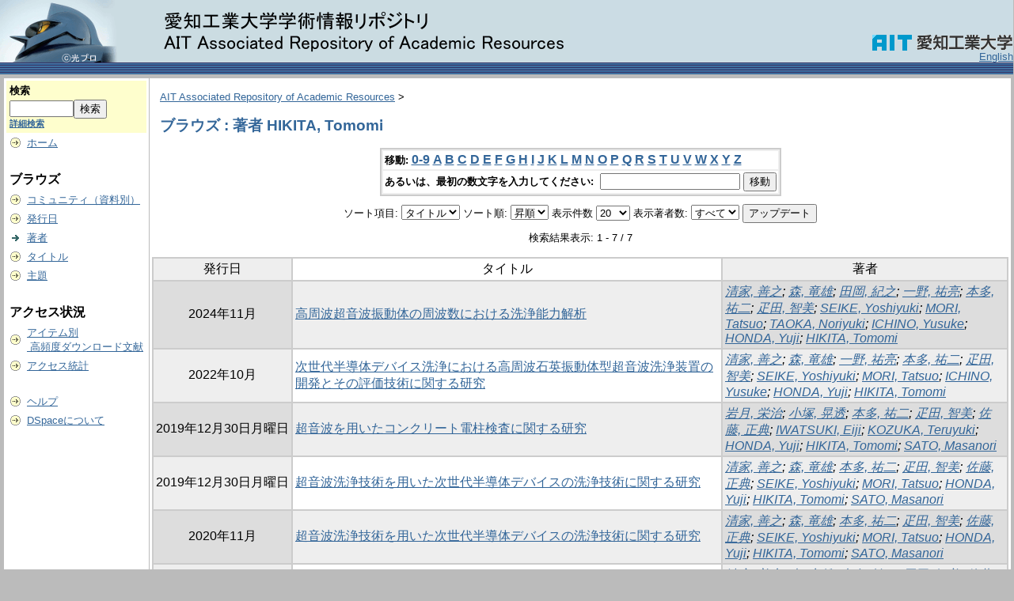

--- FILE ---
content_type: text/html;charset=UTF-8
request_url: http://repository.aitech.ac.jp/dspace/browse?type=author&sort_by=1&order=ASC&rpp=20&etal=-1&value=HIKITA%2C+Tomomi&starts_with=N
body_size: 29116
content:
<?xml version="1.0" encoding="utf-8"?>
<!DOCTYPE html PUBLIC "-//W3C//DTD XHTML 1.0 Transitional//EN" "http://www.w3.org/TR/xhtml1/DTD/xhtml1-transitional.dtd">

































<html xmlns="http://www.w3.org/1999/xhtml" lang="ja" xml:lang="ja">
    <head>
        <title>AIT Associated Repository of Academic Resources: ブラウズ</title>
        <meta http-equiv="Content-Type" content="text/html; charset=UTF-8" />
        <meta name="Generator" content="DSpace 1.6.2" />


        <link rel="stylesheet" href="/dspace/journal/journal.css" type="text/css" />
        <script type="text/javascript" src="/dspace/journal/journal.js"></script>














        <link rel="stylesheet" href="/dspace/styles.css.jsp" type="text/css" />
        <link rel="stylesheet" href="/dspace/print.css" media="print" type="text/css" />
        <link rel="shortcut icon" href="/dspace/favicon.ico" type="image/x-icon" />








        <link rel="search" type="application/opensearchdescription+xml" href="/dspace/open-search/description.xml" title="DSpace"/>


    <script type="text/javascript" src="/dspace/utils.js"></script>
    <script type="text/javascript" src="/dspace/static/js/scriptaculous/prototype.js"> </script>
    <script type="text/javascript" src="/dspace/static/js/scriptaculous/effects.js"> </script>
    <script type="text/javascript" src="/dspace/static/js/scriptaculous/builder.js"> </script>
    <script type="text/javascript" src="/dspace/static/js/scriptaculous/controls.js"> </script>
    <script type="text/javascript" src="/dspace/static/js/choice-support.js"> </script>















    </head>

    
    
    <body>

        
        
        <table class="pageBanner" width="100%" border="0" cellpadding="0" cellspacing="0">

            
            <tr>
                <td>



                    <a href="/dspace/"><img src="/dspace/image/logo.gif" alt="DSpace" width="720" height="79" border="0" /></a></td>



                    <td class="tagLine" width="70%"> 

                </td>
                <td nowrap="nowrap" valign="middle" width="29%">
                </td>

                <td align="right" valign="bottom">

                      <a href="http://www.ait.ac.jp/">
                        <img src="/dspace/image/ait_logo.gif" border="0" width="179" height="21" alt="DSpace" />
                      </a>














                    
                                <a class ="langChangeOn"
                                        onclick="window.location.href = 'http://repository.aitech.ac.jp/dspace/browse?type=author&amp;sort_by=1&amp;order=ASC&amp;rpp=20&amp;etal=-1&amp;value=HIKITA%2C+Tomomi&amp;starts_with=N&amp;amp;locale=en'">
                                English</a><br />
                    



            </tr>
            <tr class="stripe"> 
                <td colspan="4">&nbsp;</td>
            </tr>










        </table>






        





        

        
        <table class="centralPane" width="100%" border="0" cellpadding="3" cellspacing="1">

            
            <tr valign="top">

            




            <td class="navigationBar">
                










































<form method="get" action="/dspace/simple-search">


  <table width="100%" class="searchBox">
    <tr>
      <td>
        <table width="100%" border="0" cellspacing="0" >
          <tr>
            <td class="searchBoxLabel"><label for="tequery">検索</label></td>
          </tr>
          <tr>
            <td class="searchBoxLabelSmall" valign="middle" nowrap="nowrap">

              

              <input type="text" name="query" id="tequery" size="8" /><input type="submit" name="submit" value="検索" />
              <br /><a href="/dspace/advanced-search">詳細検索</a>

            </td>
          </tr>
        </table>
      </td>
    </tr>
  </table>
</form>




<table width="100%" border="0" cellspacing="2" cellpadding="2">
  <tr class="navigationBarItem">
    <td>
      <img alt="" src="/dspace/image/arrow.gif" width="16" height="16" />
    </td>
    <td nowrap="nowrap" class="navigationBarItem">
      <a href="/dspace/">ホーム</a>
    </td>
  </tr>

  <tr>
    <td colspan="2">&nbsp;</td>
  </tr>

  <tr>
    <td nowrap="nowrap" colspan="2" class="navigationBarSublabel">ブラウズ</td>
  </tr>

  <tr class="navigationBarItem">
    <td>
      <img alt="" src="/dspace/image/arrow.gif" width="16" height="16" />
    </td>
    <td nowrap="nowrap" class="navigationBarItem">
      <a href="/dspace/community-list">コミュニティ（資料別）</a>
    </td>
  </tr>






        <tr class="navigationBarItem">
            <td>
                  <img alt="" src="/dspace/image/arrow.gif" width="16" height="16"/>
            </td>
            <td nowrap="nowrap" class="navigationBarItem">





                  <a href="/dspace/browse?type=dateissued&amp;order=desc">発行日</a>



            </td>
          </tr>
    
        <tr class="navigationBarItem">
            <td>
                  <img alt="" src="/dspace/image/arrow-highlight.gif" width="16" height="16"/>
            </td>
            <td nowrap="nowrap" class="navigationBarItem">





                  <a href="/dspace/browse?type=author">著者</a>



            </td>
          </tr>
    
        <tr class="navigationBarItem">
            <td>
                  <img alt="" src="/dspace/image/arrow.gif" width="16" height="16"/>
            </td>
            <td nowrap="nowrap" class="navigationBarItem">





                  <a href="/dspace/browse?type=title">タイトル</a>



            </td>
          </tr>
    
        <tr class="navigationBarItem">
            <td>
                  <img alt="" src="/dspace/image/arrow.gif" width="16" height="16"/>
            </td>
            <td nowrap="nowrap" class="navigationBarItem">





                  <a href="/dspace/browse?type=subject">主題</a>



            </td>
          </tr>
    






  <tr>
    <td colspan="2">&nbsp;</td>
  </tr>

  <tr>
    <td nowrap="nowrap" colspan="2" class="navigationBarSublabel">アクセス状況</td>
  </tr>






  <tr class="navigationBarItem">
    <td>
      <img alt="" src="/dspace/image/arrow.gif" width="16" height="16" />
    </td>
    <td nowrap="nowrap" class="navigationBarItem">
      <a href="/dspace/access-by-item">アイテム別<br />&nbsp;高頻度ダウンロード文献</a>
    </td>
  </tr>
















  <tr class="navigationBarItem">
    <td>
      <img alt="" src="/dspace/image/arrow.gif" width="16" height="16" />
    </td>
    <td nowrap="nowrap" class="navigationBarItem">
      <a href="/awstats/awstats.pl?lang=jp">アクセス統計</a>
    </td>
  </tr>
























  <tr>
    <td colspan="2">&nbsp;</td>
  </tr>

  <tr class="navigationBarItem">
    <td>
      <img alt="" src="/dspace/image/arrow.gif" width="16" height="16" />
    </td>
    <td nowrap="nowrap" class="navigationBarItem">
            <script type="text/javascript">
<!-- Javascript starts here
document.write('<a href="#" onClick="var popupwin = window.open(\'/dspace/help/ja/index.html\',\'dspacepopup\',\'height=600,width=550,resizable,scrollbars\');popupwin.focus();return false;">ヘルプ<\/a>');
// -->
</script><noscript><a href="/dspace/help/ja/index.html" target="dspacepopup">ヘルプ</a></noscript>
    </td>
  </tr>

  <tr class="navigationBarItem">
    <td>
      <img alt="" src="/dspace/image/arrow.gif" width="16" height="16" />
    </td>
    <td nowrap="nowrap" class="navigationBarItem">
      <a href="http://www.dspace.org/">DSpaceについて</a>
    </td>
  </tr>
</table>



















            </td>




            

            
            
            
            <td class="pageContents" style="width:100%;">

                

                







<p class="locationBar">

<a href="/dspace/">AIT Associated Repository of Academic Resources</a>&nbsp;&gt;

</p>





































    
    <h2>
        ブラウズ : 著者 HIKITA, Tomomi
    </h2>

    
    
    <div align="center" id="browse_navigation">
    <form method="get" action="/dspace/browse">
            <input type="hidden" name="type" value="author"/>
            <input type="hidden" name="sort_by" value="1"/>
            <input type="hidden" name="order" value="ASC"/>
            <input type="hidden" name="rpp" value="20"/>
            <input type="hidden" name="etal" value="-1" />
<input type="hidden" name="value" value="HIKITA, Tomomi"/>

    

    <table align="center" border="0" bgcolor="#CCCCCC" cellpadding="0" summary="Browse the respository">
        <tr>
            <td>
                <table border="0" bgcolor="#EEEEEE" cellpadding="2">
                    <tr>
                        <td class="browseBar">
                            <span class="browseBarLabel">移動:</span>
                            <a href="/dspace/browse?type=author&amp;sort_by=1&amp;order=ASC&amp;rpp=20&amp;etal=-1&amp;value=HIKITA%2C+Tomomi&amp;starts_with=0">0-9</a>

                            <a href="/dspace/browse?type=author&amp;sort_by=1&amp;order=ASC&amp;rpp=20&amp;etal=-1&amp;value=HIKITA%2C+Tomomi&amp;starts_with=A">A</a>

                            <a href="/dspace/browse?type=author&amp;sort_by=1&amp;order=ASC&amp;rpp=20&amp;etal=-1&amp;value=HIKITA%2C+Tomomi&amp;starts_with=B">B</a>

                            <a href="/dspace/browse?type=author&amp;sort_by=1&amp;order=ASC&amp;rpp=20&amp;etal=-1&amp;value=HIKITA%2C+Tomomi&amp;starts_with=C">C</a>

                            <a href="/dspace/browse?type=author&amp;sort_by=1&amp;order=ASC&amp;rpp=20&amp;etal=-1&amp;value=HIKITA%2C+Tomomi&amp;starts_with=D">D</a>

                            <a href="/dspace/browse?type=author&amp;sort_by=1&amp;order=ASC&amp;rpp=20&amp;etal=-1&amp;value=HIKITA%2C+Tomomi&amp;starts_with=E">E</a>

                            <a href="/dspace/browse?type=author&amp;sort_by=1&amp;order=ASC&amp;rpp=20&amp;etal=-1&amp;value=HIKITA%2C+Tomomi&amp;starts_with=F">F</a>

                            <a href="/dspace/browse?type=author&amp;sort_by=1&amp;order=ASC&amp;rpp=20&amp;etal=-1&amp;value=HIKITA%2C+Tomomi&amp;starts_with=G">G</a>

                            <a href="/dspace/browse?type=author&amp;sort_by=1&amp;order=ASC&amp;rpp=20&amp;etal=-1&amp;value=HIKITA%2C+Tomomi&amp;starts_with=H">H</a>

                            <a href="/dspace/browse?type=author&amp;sort_by=1&amp;order=ASC&amp;rpp=20&amp;etal=-1&amp;value=HIKITA%2C+Tomomi&amp;starts_with=I">I</a>

                            <a href="/dspace/browse?type=author&amp;sort_by=1&amp;order=ASC&amp;rpp=20&amp;etal=-1&amp;value=HIKITA%2C+Tomomi&amp;starts_with=J">J</a>

                            <a href="/dspace/browse?type=author&amp;sort_by=1&amp;order=ASC&amp;rpp=20&amp;etal=-1&amp;value=HIKITA%2C+Tomomi&amp;starts_with=K">K</a>

                            <a href="/dspace/browse?type=author&amp;sort_by=1&amp;order=ASC&amp;rpp=20&amp;etal=-1&amp;value=HIKITA%2C+Tomomi&amp;starts_with=L">L</a>

                            <a href="/dspace/browse?type=author&amp;sort_by=1&amp;order=ASC&amp;rpp=20&amp;etal=-1&amp;value=HIKITA%2C+Tomomi&amp;starts_with=M">M</a>

                            <a href="/dspace/browse?type=author&amp;sort_by=1&amp;order=ASC&amp;rpp=20&amp;etal=-1&amp;value=HIKITA%2C+Tomomi&amp;starts_with=N">N</a>

                            <a href="/dspace/browse?type=author&amp;sort_by=1&amp;order=ASC&amp;rpp=20&amp;etal=-1&amp;value=HIKITA%2C+Tomomi&amp;starts_with=O">O</a>

                            <a href="/dspace/browse?type=author&amp;sort_by=1&amp;order=ASC&amp;rpp=20&amp;etal=-1&amp;value=HIKITA%2C+Tomomi&amp;starts_with=P">P</a>

                            <a href="/dspace/browse?type=author&amp;sort_by=1&amp;order=ASC&amp;rpp=20&amp;etal=-1&amp;value=HIKITA%2C+Tomomi&amp;starts_with=Q">Q</a>

                            <a href="/dspace/browse?type=author&amp;sort_by=1&amp;order=ASC&amp;rpp=20&amp;etal=-1&amp;value=HIKITA%2C+Tomomi&amp;starts_with=R">R</a>

                            <a href="/dspace/browse?type=author&amp;sort_by=1&amp;order=ASC&amp;rpp=20&amp;etal=-1&amp;value=HIKITA%2C+Tomomi&amp;starts_with=S">S</a>

                            <a href="/dspace/browse?type=author&amp;sort_by=1&amp;order=ASC&amp;rpp=20&amp;etal=-1&amp;value=HIKITA%2C+Tomomi&amp;starts_with=T">T</a>

                            <a href="/dspace/browse?type=author&amp;sort_by=1&amp;order=ASC&amp;rpp=20&amp;etal=-1&amp;value=HIKITA%2C+Tomomi&amp;starts_with=U">U</a>

                            <a href="/dspace/browse?type=author&amp;sort_by=1&amp;order=ASC&amp;rpp=20&amp;etal=-1&amp;value=HIKITA%2C+Tomomi&amp;starts_with=V">V</a>

                            <a href="/dspace/browse?type=author&amp;sort_by=1&amp;order=ASC&amp;rpp=20&amp;etal=-1&amp;value=HIKITA%2C+Tomomi&amp;starts_with=W">W</a>

                            <a href="/dspace/browse?type=author&amp;sort_by=1&amp;order=ASC&amp;rpp=20&amp;etal=-1&amp;value=HIKITA%2C+Tomomi&amp;starts_with=X">X</a>

                            <a href="/dspace/browse?type=author&amp;sort_by=1&amp;order=ASC&amp;rpp=20&amp;etal=-1&amp;value=HIKITA%2C+Tomomi&amp;starts_with=Y">Y</a>

                            <a href="/dspace/browse?type=author&amp;sort_by=1&amp;order=ASC&amp;rpp=20&amp;etal=-1&amp;value=HIKITA%2C+Tomomi&amp;starts_with=Z">Z</a>

                        </td>
                    </tr>
                    <tr>
                        <td class="browseBar" align="center">
                            <span class="browseBarLabel">あるいは、最初の数文字を入力してください:&nbsp;</span>
                            <input type="text" name="starts_with"/>&nbsp;<input type="submit" value="移動" />
                        </td>
                    </tr>
                </table>
            </td>
        </tr>
    </table>

    </form>
    </div>
    

    
    <div align="center" id="browse_controls">
    <form method="get" action="/dspace/browse">
        <input type="hidden" name="type" value="author"/>
<input type="hidden" name="value" value="HIKITA, Tomomi"/>





        ソート項目:
        <select name="sort_by">
 <option value="2" >発行日</option> <option value="3" >投稿日</option> <option value="1" selected="selected">タイトル</option>
        </select>


        ソート順:
        <select name="order">
            <option value="ASC" selected="selected">昇順</option>
            <option value="DESC" >降順</option>
        </select>

        表示件数
        <select name="rpp">

            <option value="5" >5</option>

            <option value="10" >10</option>

            <option value="15" >15</option>

            <option value="20" selected="selected">20</option>

            <option value="25" >25</option>

            <option value="30" >30</option>

            <option value="35" >35</option>

            <option value="40" >40</option>

            <option value="45" >45</option>

            <option value="50" >50</option>

            <option value="55" >55</option>

            <option value="60" >60</option>

            <option value="65" >65</option>

            <option value="70" >70</option>

            <option value="75" >75</option>

            <option value="80" >80</option>

            <option value="85" >85</option>

            <option value="90" >90</option>

            <option value="95" >95</option>

            <option value="100" >100</option>

        </select>

        表示著者数:
        <select name="etal">

            <option value="0" selected="selected">すべて</option>
<option value="1" >1</option>
            <option value="5" >5</option>

            <option value="10" >10</option>

            <option value="15" >15</option>

            <option value="20" >20</option>

            <option value="25" >25</option>

            <option value="30" >30</option>

            <option value="35" >35</option>

            <option value="40" >40</option>

            <option value="45" >45</option>

            <option value="50" >50</option>

        </select>

        <input type="submit" name="submit_browse" value="アップデート"/>








    </form>
    </div>

    
    <div align="center" class="browse_range">
        検索結果表示: 1 - 7 / 7
    </div>

    
    <div align="center">



    </div>

    
    
    <table align="center" class="miscTable" summary="This table browses all dspace content">
<colgroup><col width="130" /><col width="60%" /><col width="40%" /></colgroup>
<tr>
<th id="t1" class="oddRowEvenCol">発行日</th><th id="t2" class="oddRowOddCol">タイトル</th><th id="t3" class="oddRowEvenCol">著者</th></tr>
<tr><td headers="t1" class="evenRowEvenCol" nowrap="nowrap" align="center">2024年11月</td><td headers="t2" class="evenRowOddCol" ><a href="/dspace/handle/11133/4431">高周波超音波振動体の周波数における洗浄能力解析</a></td><td headers="t3" class="evenRowEvenCol" ><em><a href="/dspace/browse?type=author&amp;value=%E6%B8%85%E5%AE%B6%2C+%E5%96%84%E4%B9%8B&amp;value_lang=ja_JP">清家, 善之</a>; <a href="/dspace/browse?type=author&amp;value=%E6%A3%AE%2C+%E7%AB%9C%E9%9B%84&amp;value_lang=ja_JP">森, 竜雄</a>; <a href="/dspace/browse?type=author&amp;value=%E7%94%B0%E5%B2%A1%2C+%E7%B4%80%E4%B9%8B&amp;value_lang=ja_JP">田岡, 紀之</a>; <a href="/dspace/browse?type=author&amp;value=%E4%B8%80%E9%87%8E%2C+%E7%A5%90%E4%BA%AE&amp;value_lang=ja_JP">一野, 祐亮</a>; <a href="/dspace/browse?type=author&amp;value=%E6%9C%AC%E5%A4%9A%2C+%E7%A5%90%E4%BA%8C&amp;value_lang=ja_JP">本多, 祐二</a>; <a href="/dspace/browse?type=author&amp;value=%E7%96%8B%E7%94%B0%2C+%E6%99%BA%E7%BE%8E&amp;value_lang=ja_JP">疋田, 智美</a>; <a href="/dspace/browse?type=author&amp;value=SEIKE%2C+Yoshiyuki&amp;value_lang=ja_JP">SEIKE, Yoshiyuki</a>; <a href="/dspace/browse?type=author&amp;value=MORI%2C+Tatsuo&amp;value_lang=ja_JP">MORI, Tatsuo</a>; <a href="/dspace/browse?type=author&amp;value=TAOKA%2C+Noriyuki&amp;value_lang=ja_JP">TAOKA, Noriyuki</a>; <a href="/dspace/browse?type=author&amp;value=ICHINO%2C+Yusuke&amp;value_lang=ja_JP">ICHINO, Yusuke</a>; <a href="/dspace/browse?type=author&amp;value=HONDA%2C+Yuji&amp;value_lang=ja_JP">HONDA, Yuji</a>; <a href="/dspace/browse?type=author&amp;value=HIKITA%2C+Tomomi&amp;value_lang=ja_JP">HIKITA, Tomomi</a></em></td></tr>
<tr><td headers="t1" class="oddRowEvenCol" nowrap="nowrap" align="center">2022年10月</td><td headers="t2" class="oddRowOddCol" ><a href="/dspace/handle/11133/4124">次世代半導体デバイス洗浄における高周波石英振動体型超音波洗浄装置の開発とその評価技術に関する研究</a></td><td headers="t3" class="oddRowEvenCol" ><em><a href="/dspace/browse?type=author&amp;value=%E6%B8%85%E5%AE%B6%2C+%E5%96%84%E4%B9%8B&amp;value_lang=ja_JP">清家, 善之</a>; <a href="/dspace/browse?type=author&amp;value=%E6%A3%AE%2C+%E7%AB%9C%E9%9B%84&amp;value_lang=ja_JP">森, 竜雄</a>; <a href="/dspace/browse?type=author&amp;value=%E4%B8%80%E9%87%8E%2C+%E7%A5%90%E4%BA%AE&amp;value_lang=ja_JP">一野, 祐亮</a>; <a href="/dspace/browse?type=author&amp;value=%E6%9C%AC%E5%A4%9A%2C+%E7%A5%90%E4%BA%8C&amp;value_lang=ja_JP">本多, 祐二</a>; <a href="/dspace/browse?type=author&amp;value=%E7%96%8B%E7%94%B0%2C+%E6%99%BA%E7%BE%8E&amp;value_lang=ja_JP">疋田, 智美</a>; <a href="/dspace/browse?type=author&amp;value=SEIKE%2C+Yoshiyuki&amp;value_lang=ja_JP">SEIKE, Yoshiyuki</a>; <a href="/dspace/browse?type=author&amp;value=MORI%2C+Tatsuo&amp;value_lang=ja_JP">MORI, Tatsuo</a>; <a href="/dspace/browse?type=author&amp;value=ICHINO%2C+Yusuke&amp;value_lang=ja_JP">ICHINO, Yusuke</a>; <a href="/dspace/browse?type=author&amp;value=HONDA%2C+Yuji&amp;value_lang=ja_JP">HONDA, Yuji</a>; <a href="/dspace/browse?type=author&amp;value=HIKITA%2C+Tomomi&amp;value_lang=ja_JP">HIKITA, Tomomi</a></em></td></tr>
<tr><td headers="t1" class="evenRowEvenCol" nowrap="nowrap" align="center">2019年12月30日月曜日</td><td headers="t2" class="evenRowOddCol" ><a href="/dspace/handle/11133/3610">超音波を用いたコンクリート電柱検査に関する研究</a></td><td headers="t3" class="evenRowEvenCol" ><em><a href="/dspace/browse?type=author&amp;value=%E5%B2%A9%E6%9C%88%2C+%E6%A0%84%E6%B2%BB&amp;value_lang=ja_JP">岩月, 栄治</a>; <a href="/dspace/browse?type=author&amp;value=%E5%B0%8F%E5%A1%9A%2C+%E6%99%83%E9%80%8F&amp;value_lang=ja_JP">小塚, 晃透</a>; <a href="/dspace/browse?type=author&amp;value=%E6%9C%AC%E5%A4%9A%2C+%E7%A5%90%E4%BA%8C&amp;value_lang=ja_JP">本多, 祐二</a>; <a href="/dspace/browse?type=author&amp;value=%E7%96%8B%E7%94%B0%2C+%E6%99%BA%E7%BE%8E&amp;value_lang=ja_JP">疋田, 智美</a>; <a href="/dspace/browse?type=author&amp;value=%E4%BD%90%E8%97%A4%2C+%E6%AD%A3%E5%85%B8&amp;value_lang=ja_JP">佐藤, 正典</a>; <a href="/dspace/browse?type=author&amp;value=IWATSUKI%2C+Eiji&amp;value_lang=ja_JP">IWATSUKI, Eiji</a>; <a href="/dspace/browse?type=author&amp;value=KOZUKA%2C+Teruyuki&amp;value_lang=ja_JP">KOZUKA, Teruyuki</a>; <a href="/dspace/browse?type=author&amp;value=HONDA%2C+Yuji&amp;value_lang=ja_JP">HONDA, Yuji</a>; <a href="/dspace/browse?type=author&amp;value=HIKITA%2C+Tomomi&amp;value_lang=ja_JP">HIKITA, Tomomi</a>; <a href="/dspace/browse?type=author&amp;value=SATO%2C+Masanori&amp;value_lang=ja_JP">SATO, Masanori</a></em></td></tr>
<tr><td headers="t1" class="oddRowEvenCol" nowrap="nowrap" align="center">2019年12月30日月曜日</td><td headers="t2" class="oddRowOddCol" ><a href="/dspace/handle/11133/3621">超音波洗浄技術を用いた次世代半導体デバイスの洗浄技術に関する研究</a></td><td headers="t3" class="oddRowEvenCol" ><em><a href="/dspace/browse?type=author&amp;value=%E6%B8%85%E5%AE%B6%2C+%E5%96%84%E4%B9%8B&amp;value_lang=ja_JP">清家, 善之</a>; <a href="/dspace/browse?type=author&amp;value=%E6%A3%AE%2C+%E7%AB%9C%E9%9B%84&amp;value_lang=ja_JP">森, 竜雄</a>; <a href="/dspace/browse?type=author&amp;value=%E6%9C%AC%E5%A4%9A%2C+%E7%A5%90%E4%BA%8C&amp;value_lang=ja_JP">本多, 祐二</a>; <a href="/dspace/browse?type=author&amp;value=%E7%96%8B%E7%94%B0%2C+%E6%99%BA%E7%BE%8E&amp;value_lang=ja_JP">疋田, 智美</a>; <a href="/dspace/browse?type=author&amp;value=%E4%BD%90%E8%97%A4%2C+%E6%AD%A3%E5%85%B8&amp;value_lang=ja_JP">佐藤, 正典</a>; <a href="/dspace/browse?type=author&amp;value=SEIKE%2C+Yoshiyuki&amp;value_lang=ja_JP">SEIKE, Yoshiyuki</a>; <a href="/dspace/browse?type=author&amp;value=MORI%2C+Tatsuo&amp;value_lang=ja_JP">MORI, Tatsuo</a>; <a href="/dspace/browse?type=author&amp;value=HONDA%2C+Yuji&amp;value_lang=ja_JP">HONDA, Yuji</a>; <a href="/dspace/browse?type=author&amp;value=HIKITA%2C+Tomomi&amp;value_lang=ja_JP">HIKITA, Tomomi</a>; <a href="/dspace/browse?type=author&amp;value=SATO%2C+Masanori&amp;value_lang=ja_JP">SATO, Masanori</a></em></td></tr>
<tr><td headers="t1" class="evenRowEvenCol" nowrap="nowrap" align="center">2020年11月</td><td headers="t2" class="evenRowOddCol" ><a href="/dspace/handle/11133/3750">超音波洗浄技術を用いた次世代半導体デバイスの洗浄技術に関する研究</a></td><td headers="t3" class="evenRowEvenCol" ><em><a href="/dspace/browse?type=author&amp;value=%E6%B8%85%E5%AE%B6%2C+%E5%96%84%E4%B9%8B&amp;value_lang=ja_JP">清家, 善之</a>; <a href="/dspace/browse?type=author&amp;value=%E6%A3%AE%2C+%E7%AB%9C%E9%9B%84&amp;value_lang=ja_JP">森, 竜雄</a>; <a href="/dspace/browse?type=author&amp;value=%E6%9C%AC%E5%A4%9A%2C+%E7%A5%90%E4%BA%8C&amp;value_lang=ja_JP">本多, 祐二</a>; <a href="/dspace/browse?type=author&amp;value=%E7%96%8B%E7%94%B0%2C+%E6%99%BA%E7%BE%8E&amp;value_lang=ja_JP">疋田, 智美</a>; <a href="/dspace/browse?type=author&amp;value=%E4%BD%90%E8%97%A4%2C+%E6%AD%A3%E5%85%B8&amp;value_lang=ja_JP">佐藤, 正典</a>; <a href="/dspace/browse?type=author&amp;value=SEIKE%2C+Yoshiyuki&amp;value_lang=ja_JP">SEIKE, Yoshiyuki</a>; <a href="/dspace/browse?type=author&amp;value=MORI%2C+Tatsuo&amp;value_lang=ja_JP">MORI, Tatsuo</a>; <a href="/dspace/browse?type=author&amp;value=HONDA%2C+Yuji&amp;value_lang=ja_JP">HONDA, Yuji</a>; <a href="/dspace/browse?type=author&amp;value=HIKITA%2C+Tomomi&amp;value_lang=ja_JP">HIKITA, Tomomi</a>; <a href="/dspace/browse?type=author&amp;value=SATO%2C+Masanori&amp;value_lang=ja_JP">SATO, Masanori</a></em></td></tr>
<tr><td headers="t1" class="oddRowEvenCol" nowrap="nowrap" align="center">2021年11月</td><td headers="t2" class="oddRowOddCol" ><a href="/dspace/handle/11133/3942">超音波洗浄技術を用いた次世代半導体デバイスの洗浄技術に関する研究</a></td><td headers="t3" class="oddRowEvenCol" ><em><a href="/dspace/browse?type=author&amp;value=%E6%B8%85%E5%AE%B6%2C+%E5%96%84%E4%B9%8B&amp;value_lang=ja_JP">清家, 善之</a>; <a href="/dspace/browse?type=author&amp;value=%E6%A3%AE%2C+%E7%AB%9C%E9%9B%84&amp;value_lang=ja_JP">森, 竜雄</a>; <a href="/dspace/browse?type=author&amp;value=%E6%9C%AC%E5%A4%9A%2C+%E7%A5%90%E4%BA%8C&amp;value_lang=ja_JP">本多, 祐二</a>; <a href="/dspace/browse?type=author&amp;value=%E7%96%8B%E7%94%B0%2C+%E6%99%BA%E7%BE%8E&amp;value_lang=ja_JP">疋田, 智美</a>; <a href="/dspace/browse?type=author&amp;value=%E4%BD%90%E8%97%A4%2C+%E6%AD%A3%E5%85%B8&amp;value_lang=ja_JP">佐藤, 正典</a>; <a href="/dspace/browse?type=author&amp;value=SEIKE%2C+Yoshiyuki&amp;value_lang=ja_JP">SEIKE, Yoshiyuki</a>; <a href="/dspace/browse?type=author&amp;value=MORI%2C+Tatsuo&amp;value_lang=ja_JP">MORI, Tatsuo</a>; <a href="/dspace/browse?type=author&amp;value=HONDA%2C+Yuji&amp;value_lang=ja_JP">HONDA, Yuji</a>; <a href="/dspace/browse?type=author&amp;value=HIKITA%2C+Tomomi&amp;value_lang=ja_JP">HIKITA, Tomomi</a>; <a href="/dspace/browse?type=author&amp;value=SATO%2C+Masanori&amp;value_lang=ja_JP">SATO, Masanori</a></em></td></tr>
<tr><td headers="t1" class="evenRowEvenCol" nowrap="nowrap" align="center">2023年11月</td><td headers="t2" class="evenRowOddCol" ><a href="/dspace/handle/11133/4256">半導体Chemical Mechanical Planarization(CMP)プロセスにおける新たな超音波技術の開発</a></td><td headers="t3" class="evenRowEvenCol" ><em><a href="/dspace/browse?type=author&amp;value=%E6%B8%85%E5%AE%B6%2C+%E5%96%84%E4%B9%8B&amp;value_lang=ja_JP">清家, 善之</a>; <a href="/dspace/browse?type=author&amp;value=%E6%A3%AE%2C+%E7%AB%9C%E9%9B%84&amp;value_lang=ja_JP">森, 竜雄</a>; <a href="/dspace/browse?type=author&amp;value=%E4%B8%80%E9%87%8E%2C+%E7%A5%90%E4%BA%AE&amp;value_lang=ja_JP">一野, 祐亮</a>; <a href="/dspace/browse?type=author&amp;value=%E6%9C%AC%E5%A4%9A%2C+%E7%A5%90%E4%BA%8C&amp;value_lang=ja_JP">本多, 祐二</a>; <a href="/dspace/browse?type=author&amp;value=%E7%96%8B%E7%94%B0%2C+%E6%99%BA%E7%BE%8E&amp;value_lang=ja_JP">疋田, 智美</a>; <a href="/dspace/browse?type=author&amp;value=SEIKE%2C+Yoshiyuki&amp;value_lang=ja_JP">SEIKE, Yoshiyuki</a>; <a href="/dspace/browse?type=author&amp;value=MORI%2C+Tatsuo&amp;value_lang=ja_JP">MORI, Tatsuo</a>; <a href="/dspace/browse?type=author&amp;value=ICHINO%2C+Yusuke&amp;value_lang=ja_JP">ICHINO, Yusuke</a>; <a href="/dspace/browse?type=author&amp;value=HONDA%2C+Yuji&amp;value_lang=ja_JP">HONDA, Yuji</a>; <a href="/dspace/browse?type=author&amp;value=HIKITA%2C+Tomomi&amp;value_lang=ja_JP">HIKITA, Tomomi</a></em></td></tr>
</table>

    
    
    <div align="center" class="browse_range">
        検索結果表示: 1 - 7 / 7
    </div>

    
    <div align="center">



    </div>









    
    













                    
                    <p>&nbsp;</p>
                </td>

            

            </tr>

            
             <tr class="pageFooterBar">
                <td colspan="2" class="pageFootnote">
                    <table class="pageFooterBar" width="100%">
                        <tr>
                            <td>
                                <a href="http://validator.w3.org/check?uri=referer"><img
                                    src="/dspace/image/valid-xhtml10.png"
                                    alt="Valid XHTML 1.0!" height="31" width="88" /></a>
                            </td>
                            <td class="pageFootnote">
                                Powered by <a target="_blank" href="http://www.dspace.org/">DSpace Software</a> Copyright&nbsp;&copy;&nbsp;2002-2007&nbsp;<a target="_blank" href="http://web.mit.edu/">MIT</a>&nbsp;and&nbsp;<a target="_blank" href="http://www.hp.com/">Hewlett-Packard</a>&nbsp;-
                                <a target="_blank" href="/dspace/feedback">ご意見をお寄せください</a>
                                <a href="/dspace/htmlmap"></a>
                            </td>
                            <td nowrap="nowrap" valign="middle"> 
                            </td>
                        </tr>
                    </table>
                </td>
            </tr>
        </table>
    </body>
</html>

